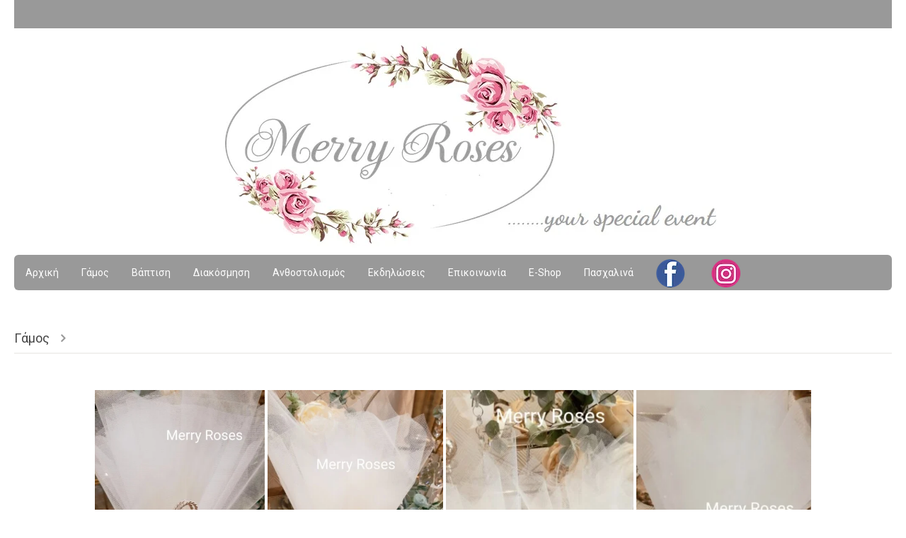

--- FILE ---
content_type: text/html; charset=UTF-8
request_url: https://merryroses.com/%CE%B3%CE%AC%CE%BC%CE%BF%CF%82/?type_0=gallery&album_gallery_id_0=4
body_size: 20539
content:
	<!DOCTYPE html>
		<!--[if IE 8]>
	<html class="ie ie8" lang="en-US"> <![endif]-->
	<!--[if IE 9]>
	<html class="ie ie9" lang="en-US"> <![endif]-->
	<!--[if gt IE 9]><!-->
<html lang="en-US"> <!--<![endif]-->
	<head>
				<meta charset="UTF-8">
		<meta http-equiv="X-UA-Compatible" content="IE=edge">
		<meta name="viewport" content="width=device-width, initial-scale=1.0">
		<link rel="pingback" href="https://merryroses.com/xmlrpc.php"/>

		<meta name='robots' content='index, follow, max-image-preview:large, max-snippet:-1, max-video-preview:-1' />
	<style>img:is([sizes="auto" i], [sizes^="auto," i]) { contain-intrinsic-size: 3000px 1500px }</style>
	
	<!-- This site is optimized with the Yoast SEO plugin v26.5 - https://yoast.com/wordpress/plugins/seo/ -->
	<title>Γάμος - Merry Roses</title>
	<meta name="description" content="Είδη Γάμου και Βάπτισης, Διακόσμηση, Ανθοστολισμός, Εκδηλώσεις - merryroses.gr" />
	<link rel="canonical" href="https://merryroses.com/γάμος/" />
	<meta property="og:locale" content="en_US" />
	<meta property="og:type" content="article" />
	<meta property="og:title" content="Γάμος - Merry Roses" />
	<meta property="og:description" content="Είδη Γάμου και Βάπτισης, Διακόσμηση, Ανθοστολισμός, Εκδηλώσεις - merryroses.gr" />
	<meta property="og:url" content="https://merryroses.com/γάμος/" />
	<meta property="og:site_name" content="Merry Roses" />
	<meta property="article:publisher" content="https://www.facebook.com/merryroses.gr" />
	<meta name="twitter:card" content="summary_large_image" />
	<script type="application/ld+json" class="yoast-schema-graph">{"@context":"https://schema.org","@graph":[{"@type":"WebPage","@id":"https://merryroses.com/%ce%b3%ce%ac%ce%bc%ce%bf%cf%82/","url":"https://merryroses.com/%ce%b3%ce%ac%ce%bc%ce%bf%cf%82/","name":"Γάμος - Merry Roses","isPartOf":{"@id":"https://merryroses.com/#website"},"datePublished":"2022-10-20T17:25:41+00:00","description":"Είδη Γάμου και Βάπτισης, Διακόσμηση, Ανθοστολισμός, Εκδηλώσεις - merryroses.gr","breadcrumb":{"@id":"https://merryroses.com/%ce%b3%ce%ac%ce%bc%ce%bf%cf%82/#breadcrumb"},"inLanguage":"en-US","potentialAction":[{"@type":"ReadAction","target":["https://merryroses.com/%ce%b3%ce%ac%ce%bc%ce%bf%cf%82/"]}]},{"@type":"BreadcrumbList","@id":"https://merryroses.com/%ce%b3%ce%ac%ce%bc%ce%bf%cf%82/#breadcrumb","itemListElement":[{"@type":"ListItem","position":1,"name":"Home","item":"https://merryroses.com/"},{"@type":"ListItem","position":2,"name":"Γάμος"}]},{"@type":"WebSite","@id":"https://merryroses.com/#website","url":"https://merryroses.com/","name":"Merry Roses","description":"Είδη Γάμου και Βάπτισης","publisher":{"@id":"https://merryroses.com/#organization"},"alternateName":"Merry Roses - Είδη Γάμου και Βάπτισης","potentialAction":[{"@type":"SearchAction","target":{"@type":"EntryPoint","urlTemplate":"https://merryroses.com/?s={search_term_string}"},"query-input":{"@type":"PropertyValueSpecification","valueRequired":true,"valueName":"search_term_string"}}],"inLanguage":"en-US"},{"@type":"Organization","@id":"https://merryroses.com/#organization","name":"Merry Roses","alternateName":"Merry Roses - Είδη Γάμου και Βάπτισης","url":"https://merryroses.com/","logo":{"@type":"ImageObject","inLanguage":"en-US","@id":"https://merryroses.com/#/schema/logo/image/","url":"https://merryroses.gr/wp-content/uploads/2023/02/logo_good.jpg","contentUrl":"https://merryroses.gr/wp-content/uploads/2023/02/logo_good.jpg","width":436,"height":278,"caption":"Merry Roses"},"image":{"@id":"https://merryroses.com/#/schema/logo/image/"},"sameAs":["https://www.facebook.com/merryroses.gr","https://www.instagram.com/merryroses_wedding/"]}]}</script>
	<!-- / Yoast SEO plugin. -->


<link rel='dns-prefetch' href='//fonts.googleapis.com' />
<link rel="alternate" type="application/rss+xml" title="Merry Roses &raquo; Feed" href="https://merryroses.com/feed/" />
<link rel="alternate" type="application/rss+xml" title="Merry Roses &raquo; Comments Feed" href="https://merryroses.com/comments/feed/" />
<script type="text/javascript">
/* <![CDATA[ */
window._wpemojiSettings = {"baseUrl":"https:\/\/s.w.org\/images\/core\/emoji\/15.0.3\/72x72\/","ext":".png","svgUrl":"https:\/\/s.w.org\/images\/core\/emoji\/15.0.3\/svg\/","svgExt":".svg","source":{"concatemoji":"https:\/\/merryroses.com\/wp-includes\/js\/wp-emoji-release.min.js?ver=6.7.4"}};
/*! This file is auto-generated */
!function(i,n){var o,s,e;function c(e){try{var t={supportTests:e,timestamp:(new Date).valueOf()};sessionStorage.setItem(o,JSON.stringify(t))}catch(e){}}function p(e,t,n){e.clearRect(0,0,e.canvas.width,e.canvas.height),e.fillText(t,0,0);var t=new Uint32Array(e.getImageData(0,0,e.canvas.width,e.canvas.height).data),r=(e.clearRect(0,0,e.canvas.width,e.canvas.height),e.fillText(n,0,0),new Uint32Array(e.getImageData(0,0,e.canvas.width,e.canvas.height).data));return t.every(function(e,t){return e===r[t]})}function u(e,t,n){switch(t){case"flag":return n(e,"\ud83c\udff3\ufe0f\u200d\u26a7\ufe0f","\ud83c\udff3\ufe0f\u200b\u26a7\ufe0f")?!1:!n(e,"\ud83c\uddfa\ud83c\uddf3","\ud83c\uddfa\u200b\ud83c\uddf3")&&!n(e,"\ud83c\udff4\udb40\udc67\udb40\udc62\udb40\udc65\udb40\udc6e\udb40\udc67\udb40\udc7f","\ud83c\udff4\u200b\udb40\udc67\u200b\udb40\udc62\u200b\udb40\udc65\u200b\udb40\udc6e\u200b\udb40\udc67\u200b\udb40\udc7f");case"emoji":return!n(e,"\ud83d\udc26\u200d\u2b1b","\ud83d\udc26\u200b\u2b1b")}return!1}function f(e,t,n){var r="undefined"!=typeof WorkerGlobalScope&&self instanceof WorkerGlobalScope?new OffscreenCanvas(300,150):i.createElement("canvas"),a=r.getContext("2d",{willReadFrequently:!0}),o=(a.textBaseline="top",a.font="600 32px Arial",{});return e.forEach(function(e){o[e]=t(a,e,n)}),o}function t(e){var t=i.createElement("script");t.src=e,t.defer=!0,i.head.appendChild(t)}"undefined"!=typeof Promise&&(o="wpEmojiSettingsSupports",s=["flag","emoji"],n.supports={everything:!0,everythingExceptFlag:!0},e=new Promise(function(e){i.addEventListener("DOMContentLoaded",e,{once:!0})}),new Promise(function(t){var n=function(){try{var e=JSON.parse(sessionStorage.getItem(o));if("object"==typeof e&&"number"==typeof e.timestamp&&(new Date).valueOf()<e.timestamp+604800&&"object"==typeof e.supportTests)return e.supportTests}catch(e){}return null}();if(!n){if("undefined"!=typeof Worker&&"undefined"!=typeof OffscreenCanvas&&"undefined"!=typeof URL&&URL.createObjectURL&&"undefined"!=typeof Blob)try{var e="postMessage("+f.toString()+"("+[JSON.stringify(s),u.toString(),p.toString()].join(",")+"));",r=new Blob([e],{type:"text/javascript"}),a=new Worker(URL.createObjectURL(r),{name:"wpTestEmojiSupports"});return void(a.onmessage=function(e){c(n=e.data),a.terminate(),t(n)})}catch(e){}c(n=f(s,u,p))}t(n)}).then(function(e){for(var t in e)n.supports[t]=e[t],n.supports.everything=n.supports.everything&&n.supports[t],"flag"!==t&&(n.supports.everythingExceptFlag=n.supports.everythingExceptFlag&&n.supports[t]);n.supports.everythingExceptFlag=n.supports.everythingExceptFlag&&!n.supports.flag,n.DOMReady=!1,n.readyCallback=function(){n.DOMReady=!0}}).then(function(){return e}).then(function(){var e;n.supports.everything||(n.readyCallback(),(e=n.source||{}).concatemoji?t(e.concatemoji):e.wpemoji&&e.twemoji&&(t(e.twemoji),t(e.wpemoji)))}))}((window,document),window._wpemojiSettings);
/* ]]> */
</script>

<style id='wp-emoji-styles-inline-css' type='text/css'>

	img.wp-smiley, img.emoji {
		display: inline !important;
		border: none !important;
		box-shadow: none !important;
		height: 1em !important;
		width: 1em !important;
		margin: 0 0.07em !important;
		vertical-align: -0.1em !important;
		background: none !important;
		padding: 0 !important;
	}
</style>
<link rel='stylesheet' id='wp-block-library-css' href='https://merryroses.com/wp-includes/css/dist/block-library/style.min.css?ver=6.7.4' type='text/css' media='all' />
<style id='classic-theme-styles-inline-css' type='text/css'>
/*! This file is auto-generated */
.wp-block-button__link{color:#fff;background-color:#32373c;border-radius:9999px;box-shadow:none;text-decoration:none;padding:calc(.667em + 2px) calc(1.333em + 2px);font-size:1.125em}.wp-block-file__button{background:#32373c;color:#fff;text-decoration:none}
</style>
<style id='global-styles-inline-css' type='text/css'>
:root{--wp--preset--aspect-ratio--square: 1;--wp--preset--aspect-ratio--4-3: 4/3;--wp--preset--aspect-ratio--3-4: 3/4;--wp--preset--aspect-ratio--3-2: 3/2;--wp--preset--aspect-ratio--2-3: 2/3;--wp--preset--aspect-ratio--16-9: 16/9;--wp--preset--aspect-ratio--9-16: 9/16;--wp--preset--color--black: #000000;--wp--preset--color--cyan-bluish-gray: #abb8c3;--wp--preset--color--white: #ffffff;--wp--preset--color--pale-pink: #f78da7;--wp--preset--color--vivid-red: #cf2e2e;--wp--preset--color--luminous-vivid-orange: #ff6900;--wp--preset--color--luminous-vivid-amber: #fcb900;--wp--preset--color--light-green-cyan: #7bdcb5;--wp--preset--color--vivid-green-cyan: #00d084;--wp--preset--color--pale-cyan-blue: #8ed1fc;--wp--preset--color--vivid-cyan-blue: #0693e3;--wp--preset--color--vivid-purple: #9b51e0;--wp--preset--gradient--vivid-cyan-blue-to-vivid-purple: linear-gradient(135deg,rgba(6,147,227,1) 0%,rgb(155,81,224) 100%);--wp--preset--gradient--light-green-cyan-to-vivid-green-cyan: linear-gradient(135deg,rgb(122,220,180) 0%,rgb(0,208,130) 100%);--wp--preset--gradient--luminous-vivid-amber-to-luminous-vivid-orange: linear-gradient(135deg,rgba(252,185,0,1) 0%,rgba(255,105,0,1) 100%);--wp--preset--gradient--luminous-vivid-orange-to-vivid-red: linear-gradient(135deg,rgba(255,105,0,1) 0%,rgb(207,46,46) 100%);--wp--preset--gradient--very-light-gray-to-cyan-bluish-gray: linear-gradient(135deg,rgb(238,238,238) 0%,rgb(169,184,195) 100%);--wp--preset--gradient--cool-to-warm-spectrum: linear-gradient(135deg,rgb(74,234,220) 0%,rgb(151,120,209) 20%,rgb(207,42,186) 40%,rgb(238,44,130) 60%,rgb(251,105,98) 80%,rgb(254,248,76) 100%);--wp--preset--gradient--blush-light-purple: linear-gradient(135deg,rgb(255,206,236) 0%,rgb(152,150,240) 100%);--wp--preset--gradient--blush-bordeaux: linear-gradient(135deg,rgb(254,205,165) 0%,rgb(254,45,45) 50%,rgb(107,0,62) 100%);--wp--preset--gradient--luminous-dusk: linear-gradient(135deg,rgb(255,203,112) 0%,rgb(199,81,192) 50%,rgb(65,88,208) 100%);--wp--preset--gradient--pale-ocean: linear-gradient(135deg,rgb(255,245,203) 0%,rgb(182,227,212) 50%,rgb(51,167,181) 100%);--wp--preset--gradient--electric-grass: linear-gradient(135deg,rgb(202,248,128) 0%,rgb(113,206,126) 100%);--wp--preset--gradient--midnight: linear-gradient(135deg,rgb(2,3,129) 0%,rgb(40,116,252) 100%);--wp--preset--font-size--small: 13px;--wp--preset--font-size--medium: 20px;--wp--preset--font-size--large: 36px;--wp--preset--font-size--x-large: 42px;--wp--preset--spacing--20: 0.44rem;--wp--preset--spacing--30: 0.67rem;--wp--preset--spacing--40: 1rem;--wp--preset--spacing--50: 1.5rem;--wp--preset--spacing--60: 2.25rem;--wp--preset--spacing--70: 3.38rem;--wp--preset--spacing--80: 5.06rem;--wp--preset--shadow--natural: 6px 6px 9px rgba(0, 0, 0, 0.2);--wp--preset--shadow--deep: 12px 12px 50px rgba(0, 0, 0, 0.4);--wp--preset--shadow--sharp: 6px 6px 0px rgba(0, 0, 0, 0.2);--wp--preset--shadow--outlined: 6px 6px 0px -3px rgba(255, 255, 255, 1), 6px 6px rgba(0, 0, 0, 1);--wp--preset--shadow--crisp: 6px 6px 0px rgba(0, 0, 0, 1);}:where(.is-layout-flex){gap: 0.5em;}:where(.is-layout-grid){gap: 0.5em;}body .is-layout-flex{display: flex;}.is-layout-flex{flex-wrap: wrap;align-items: center;}.is-layout-flex > :is(*, div){margin: 0;}body .is-layout-grid{display: grid;}.is-layout-grid > :is(*, div){margin: 0;}:where(.wp-block-columns.is-layout-flex){gap: 2em;}:where(.wp-block-columns.is-layout-grid){gap: 2em;}:where(.wp-block-post-template.is-layout-flex){gap: 1.25em;}:where(.wp-block-post-template.is-layout-grid){gap: 1.25em;}.has-black-color{color: var(--wp--preset--color--black) !important;}.has-cyan-bluish-gray-color{color: var(--wp--preset--color--cyan-bluish-gray) !important;}.has-white-color{color: var(--wp--preset--color--white) !important;}.has-pale-pink-color{color: var(--wp--preset--color--pale-pink) !important;}.has-vivid-red-color{color: var(--wp--preset--color--vivid-red) !important;}.has-luminous-vivid-orange-color{color: var(--wp--preset--color--luminous-vivid-orange) !important;}.has-luminous-vivid-amber-color{color: var(--wp--preset--color--luminous-vivid-amber) !important;}.has-light-green-cyan-color{color: var(--wp--preset--color--light-green-cyan) !important;}.has-vivid-green-cyan-color{color: var(--wp--preset--color--vivid-green-cyan) !important;}.has-pale-cyan-blue-color{color: var(--wp--preset--color--pale-cyan-blue) !important;}.has-vivid-cyan-blue-color{color: var(--wp--preset--color--vivid-cyan-blue) !important;}.has-vivid-purple-color{color: var(--wp--preset--color--vivid-purple) !important;}.has-black-background-color{background-color: var(--wp--preset--color--black) !important;}.has-cyan-bluish-gray-background-color{background-color: var(--wp--preset--color--cyan-bluish-gray) !important;}.has-white-background-color{background-color: var(--wp--preset--color--white) !important;}.has-pale-pink-background-color{background-color: var(--wp--preset--color--pale-pink) !important;}.has-vivid-red-background-color{background-color: var(--wp--preset--color--vivid-red) !important;}.has-luminous-vivid-orange-background-color{background-color: var(--wp--preset--color--luminous-vivid-orange) !important;}.has-luminous-vivid-amber-background-color{background-color: var(--wp--preset--color--luminous-vivid-amber) !important;}.has-light-green-cyan-background-color{background-color: var(--wp--preset--color--light-green-cyan) !important;}.has-vivid-green-cyan-background-color{background-color: var(--wp--preset--color--vivid-green-cyan) !important;}.has-pale-cyan-blue-background-color{background-color: var(--wp--preset--color--pale-cyan-blue) !important;}.has-vivid-cyan-blue-background-color{background-color: var(--wp--preset--color--vivid-cyan-blue) !important;}.has-vivid-purple-background-color{background-color: var(--wp--preset--color--vivid-purple) !important;}.has-black-border-color{border-color: var(--wp--preset--color--black) !important;}.has-cyan-bluish-gray-border-color{border-color: var(--wp--preset--color--cyan-bluish-gray) !important;}.has-white-border-color{border-color: var(--wp--preset--color--white) !important;}.has-pale-pink-border-color{border-color: var(--wp--preset--color--pale-pink) !important;}.has-vivid-red-border-color{border-color: var(--wp--preset--color--vivid-red) !important;}.has-luminous-vivid-orange-border-color{border-color: var(--wp--preset--color--luminous-vivid-orange) !important;}.has-luminous-vivid-amber-border-color{border-color: var(--wp--preset--color--luminous-vivid-amber) !important;}.has-light-green-cyan-border-color{border-color: var(--wp--preset--color--light-green-cyan) !important;}.has-vivid-green-cyan-border-color{border-color: var(--wp--preset--color--vivid-green-cyan) !important;}.has-pale-cyan-blue-border-color{border-color: var(--wp--preset--color--pale-cyan-blue) !important;}.has-vivid-cyan-blue-border-color{border-color: var(--wp--preset--color--vivid-cyan-blue) !important;}.has-vivid-purple-border-color{border-color: var(--wp--preset--color--vivid-purple) !important;}.has-vivid-cyan-blue-to-vivid-purple-gradient-background{background: var(--wp--preset--gradient--vivid-cyan-blue-to-vivid-purple) !important;}.has-light-green-cyan-to-vivid-green-cyan-gradient-background{background: var(--wp--preset--gradient--light-green-cyan-to-vivid-green-cyan) !important;}.has-luminous-vivid-amber-to-luminous-vivid-orange-gradient-background{background: var(--wp--preset--gradient--luminous-vivid-amber-to-luminous-vivid-orange) !important;}.has-luminous-vivid-orange-to-vivid-red-gradient-background{background: var(--wp--preset--gradient--luminous-vivid-orange-to-vivid-red) !important;}.has-very-light-gray-to-cyan-bluish-gray-gradient-background{background: var(--wp--preset--gradient--very-light-gray-to-cyan-bluish-gray) !important;}.has-cool-to-warm-spectrum-gradient-background{background: var(--wp--preset--gradient--cool-to-warm-spectrum) !important;}.has-blush-light-purple-gradient-background{background: var(--wp--preset--gradient--blush-light-purple) !important;}.has-blush-bordeaux-gradient-background{background: var(--wp--preset--gradient--blush-bordeaux) !important;}.has-luminous-dusk-gradient-background{background: var(--wp--preset--gradient--luminous-dusk) !important;}.has-pale-ocean-gradient-background{background: var(--wp--preset--gradient--pale-ocean) !important;}.has-electric-grass-gradient-background{background: var(--wp--preset--gradient--electric-grass) !important;}.has-midnight-gradient-background{background: var(--wp--preset--gradient--midnight) !important;}.has-small-font-size{font-size: var(--wp--preset--font-size--small) !important;}.has-medium-font-size{font-size: var(--wp--preset--font-size--medium) !important;}.has-large-font-size{font-size: var(--wp--preset--font-size--large) !important;}.has-x-large-font-size{font-size: var(--wp--preset--font-size--x-large) !important;}
:where(.wp-block-post-template.is-layout-flex){gap: 1.25em;}:where(.wp-block-post-template.is-layout-grid){gap: 1.25em;}
:where(.wp-block-columns.is-layout-flex){gap: 2em;}:where(.wp-block-columns.is-layout-grid){gap: 2em;}
:root :where(.wp-block-pullquote){font-size: 1.5em;line-height: 1.6;}
</style>
<link rel='stylesheet' id='bwg_fonts-css' href='https://merryroses.com/wp-content/plugins/photo-gallery/css/bwg-fonts/fonts.css?ver=0.0.1' type='text/css' media='all' />
<link rel='stylesheet' id='sumoselect-css' href='https://merryroses.com/wp-content/plugins/photo-gallery/css/sumoselect.min.css?ver=3.4.6' type='text/css' media='all' />
<link rel='stylesheet' id='mCustomScrollbar-css' href='https://merryroses.com/wp-content/plugins/photo-gallery/css/jquery.mCustomScrollbar.min.css?ver=3.1.5' type='text/css' media='all' />
<link rel='stylesheet' id='bwg_googlefonts-css' href='https://fonts.googleapis.com/css?family=Ubuntu&#038;subset=greek,latin,greek-ext,vietnamese,cyrillic-ext,latin-ext,cyrillic' type='text/css' media='all' />
<link rel='stylesheet' id='bwg_frontend-css' href='https://merryroses.com/wp-content/plugins/photo-gallery/css/styles.min.css?ver=1.8.35' type='text/css' media='all' />
<link rel='stylesheet' id='jeherve_post_embed-css' href='https://merryroses.com/wp-content/plugins/rest-api-post-embeds/style.css?ver=6.7.4' type='text/css' media='all' />
<link rel='stylesheet' id='better-framework-main-fonts-css' href='https://fonts.googleapis.com/css?family=Roboto:400,500%7CPoppins:600&#038;display=swap' type='text/css' media='all' />
<!--n2css--><!--n2js--><script type="text/javascript" src="https://merryroses.com/wp-includes/js/jquery/jquery.min.js?ver=3.7.1" id="jquery-core-js"></script>
<script type="text/javascript" src="https://merryroses.com/wp-includes/js/jquery/jquery-migrate.min.js?ver=3.4.1" id="jquery-migrate-js"></script>
<script type="text/javascript" src="https://merryroses.com/wp-content/plugins/photo-gallery/js/jquery.lazy.min.js?ver=1.8.35" id="bwg_lazyload-js"></script>
<script type="text/javascript" src="https://merryroses.com/wp-content/plugins/photo-gallery/js/jquery.sumoselect.min.js?ver=3.4.6" id="sumoselect-js"></script>
<script type="text/javascript" src="https://merryroses.com/wp-content/plugins/photo-gallery/js/tocca.min.js?ver=2.0.9" id="bwg_mobile-js"></script>
<script type="text/javascript" src="https://merryroses.com/wp-content/plugins/photo-gallery/js/jquery.mCustomScrollbar.concat.min.js?ver=3.1.5" id="mCustomScrollbar-js"></script>
<script type="text/javascript" src="https://merryroses.com/wp-content/plugins/photo-gallery/js/jquery.fullscreen.min.js?ver=0.6.0" id="jquery-fullscreen-js"></script>
<script type="text/javascript" id="bwg_frontend-js-extra">
/* <![CDATA[ */
var bwg_objectsL10n = {"bwg_field_required":"field is required.","bwg_mail_validation":"This is not a valid email address.","bwg_search_result":"There are no images matching your search.","bwg_select_tag":"Select Tag","bwg_order_by":"Order By","bwg_search":"Search","bwg_show_ecommerce":"Show Ecommerce","bwg_hide_ecommerce":"Hide Ecommerce","bwg_show_comments":"Show Comments","bwg_hide_comments":"Hide Comments","bwg_restore":"Restore","bwg_maximize":"Maximize","bwg_fullscreen":"Fullscreen","bwg_exit_fullscreen":"Exit Fullscreen","bwg_search_tag":"SEARCH...","bwg_tag_no_match":"No tags found","bwg_all_tags_selected":"All tags selected","bwg_tags_selected":"tags selected","play":"Play","pause":"Pause","is_pro":"","bwg_play":"Play","bwg_pause":"Pause","bwg_hide_info":"Hide info","bwg_show_info":"Show info","bwg_hide_rating":"Hide rating","bwg_show_rating":"Show rating","ok":"Ok","cancel":"Cancel","select_all":"Select all","lazy_load":"1","lazy_loader":"https:\/\/merryroses.com\/wp-content\/plugins\/photo-gallery\/images\/ajax_loader.png","front_ajax":"0","bwg_tag_see_all":"see all tags","bwg_tag_see_less":"see less tags"};
/* ]]> */
</script>
<script type="text/javascript" src="https://merryroses.com/wp-content/plugins/photo-gallery/js/scripts.min.js?ver=1.8.35" id="bwg_frontend-js"></script>
<!--[if lt IE 9]>
<script type="text/javascript" src="https://merryroses.com/wp-content/plugins/better-adsmanager/includes/libs/better-framework/assets/js/html5shiv.min.js?ver=3.11.5" id="bf-html5shiv-js"></script>
<![endif]-->
<!--[if lt IE 9]>
<script type="text/javascript" src="https://merryroses.com/wp-content/plugins/better-adsmanager/includes/libs/better-framework/assets/js/respond.min.js?ver=3.11.5" id="bf-respond-js"></script>
<![endif]-->
<link rel="https://api.w.org/" href="https://merryroses.com/wp-json/" /><link rel="alternate" title="JSON" type="application/json" href="https://merryroses.com/wp-json/wp/v2/pages/195" /><link rel="EditURI" type="application/rsd+xml" title="RSD" href="https://merryroses.com/xmlrpc.php?rsd" />
<meta name="generator" content="WordPress 6.7.4" />
<link rel='shortlink' href='https://merryroses.com/?p=195' />
<link rel="alternate" title="oEmbed (JSON)" type="application/json+oembed" href="https://merryroses.com/wp-json/oembed/1.0/embed?url=https%3A%2F%2Fmerryroses.com%2F%25ce%25b3%25ce%25ac%25ce%25bc%25ce%25bf%25cf%2582%2F" />
<link rel="alternate" title="oEmbed (XML)" type="text/xml+oembed" href="https://merryroses.com/wp-json/oembed/1.0/embed?url=https%3A%2F%2Fmerryroses.com%2F%25ce%25b3%25ce%25ac%25ce%25bc%25ce%25bf%25cf%2582%2F&#038;format=xml" />
<meta name="generator" content="Powered by WPBakery Page Builder - drag and drop page builder for WordPress."/>
<noscript><style>.lazyload[data-src]{display:none !important;}</style></noscript><style>.lazyload{background-image:none !important;}.lazyload:before{background-image:none !important;}</style><script type="application/ld+json">{
    "@context": "http:\/\/schema.org\/",
    "@type": "Organization",
    "@id": "#organization",
    "logo": {
        "@type": "ImageObject",
        "url": "http:\/\/merryroses.com\/wp-content\/uploads\/2022\/06\/logo_good.jpg"
    },
    "url": "https:\/\/merryroses.com\/",
    "name": "Merry Roses",
    "description": "\u0395\u03af\u03b4\u03b7 \u0393\u03ac\u03bc\u03bf\u03c5 \u03ba\u03b1\u03b9 \u0392\u03ac\u03c0\u03c4\u03b9\u03c3\u03b7\u03c2"
}</script>
<script type="application/ld+json">{
    "@context": "http:\/\/schema.org\/",
    "@type": "WebSite",
    "name": "Merry Roses",
    "alternateName": "\u0395\u03af\u03b4\u03b7 \u0393\u03ac\u03bc\u03bf\u03c5 \u03ba\u03b1\u03b9 \u0392\u03ac\u03c0\u03c4\u03b9\u03c3\u03b7\u03c2",
    "url": "https:\/\/merryroses.com\/"
}</script>
<script type="application/ld+json">{
    "@context": "http:\/\/schema.org\/",
    "@type": "WebPage",
    "headline": "\u0393\u03ac\u03bc\u03bf\u03c2",
    "author": {
        "@type": "Person",
        "@id": "#person-kounlite37",
        "name": "kounlite37"
    },
    "publisher": {
        "@id": "#organization"
    },
    "mainEntityOfPage": "https:\/\/merryroses.com\/%ce%b3%ce%ac%ce%bc%ce%bf%cf%82\/",
    "potentialAction": {
        "@type": "SearchAction",
        "target": "https:\/\/merryroses.com\/search\/{search_term}",
        "query-input": "required name=search_term"
    }
}</script>
<link rel='stylesheet' id='bf-minifed-css-1' href='https://merryroses.com/wp-content/bs-booster-cache/8b63cfa58b5f080fe682c8abe5f887e1.css' type='text/css' media='all' />
<link rel='stylesheet' id='7.9.0-1736066085' href='https://merryroses.com/wp-content/bs-booster-cache/c3a8b17390335e5cc18ff506a1c41bec.css' type='text/css' media='all' />
<noscript><style> .wpb_animate_when_almost_visible { opacity: 1; }</style></noscript>	</head>

<body class="page-template-default page page-id-195 bs-theme bs-publisher bs-publisher-wonderful active-light-box ltr close-rh page-layout-3-col-0 full-width  wpb-js-composer js-comp-ver-6.5.0 vc_responsive bs-ll-a" dir="ltr">
		<div class="main-wrap content-main-wrap">
			<header id="header" class="site-header header-style-2 boxed" itemscope="itemscope" itemtype="https://schema.org/WPHeader">

		<section class="topbar topbar-style-1 hidden-xs hidden-xs">
	<div class="content-wrap">
		<div class="container">
			<div class="topbar-inner clearfix">

				
				<div class="section-menu">
						<div id="menu-top" class="menu top-menu-wrapper" role="navigation" itemscope="itemscope" itemtype="https://schema.org/SiteNavigationElement">
		<nav class="top-menu-container">

			<ul id="top-navigation" class="top-menu menu clearfix bsm-pure">
							</ul>

		</nav>
	</div>
				</div>
			</div>
		</div>
	</div>
</section>
		<div class="header-inner">
			<div class="content-wrap">
				<div class="container">
					<div class="row">
						<div class="row-height">
							<div class="logo-col col-xs-12">
								<div class="col-inside">
									<div id="site-branding" class="site-branding">
	<p  id="site-title" class="logo h1 img-logo">
	<a href="https://merryroses.com/" itemprop="url" rel="home">
					<img id="site-logo" src="[data-uri]"
			     alt="merryroses.com" data-src="http://merryroses.com/wp-content/uploads/2022/06/logo_good.jpg" decoding="async" class="lazyload" data-eio-rwidth="1167" data-eio-rheight="290" /><noscript><img id="site-logo" src="http://merryroses.com/wp-content/uploads/2022/06/logo_good.jpg"
			     alt="merryroses.com" data-eio="l" /></noscript>

			<span class="site-title">merryroses.com - Είδη Γάμου και Βάπτισης</span>
				</a>
</p>
</div><!-- .site-branding -->
								</div>
							</div>
													</div>
					</div>
				</div>
			</div>
		</div>

		<div id="menu-main" class="menu main-menu-wrapper" role="navigation" itemscope="itemscope" itemtype="https://schema.org/SiteNavigationElement">
	<div class="main-menu-inner">
		<div class="content-wrap">
			<div class="container">

				<nav class="main-menu-container">
					<ul id="main-navigation" class="main-menu menu bsm-pure clearfix">
						<li id="menu-item-225" class="menu-item menu-item-type-post_type menu-item-object-page menu-item-home better-anim-fade menu-item-225"><a href="https://merryroses.com/">Αρχική</a></li>
<li id="menu-item-226" class="menu-item menu-item-type-post_type menu-item-object-page current-menu-item page_item page-item-195 current_page_item better-anim-fade menu-item-226"><a href="https://merryroses.com/%ce%b3%ce%ac%ce%bc%ce%bf%cf%82/" aria-current="page">Γάμος</a></li>
<li id="menu-item-301" class="menu-item menu-item-type-post_type menu-item-object-page better-anim-fade menu-item-301"><a href="https://merryroses.com/%ce%b2%ce%ac%cf%80%cf%84%ce%b9%cf%83%ce%b7/">Βάπτιση</a></li>
<li id="menu-item-244" class="menu-item menu-item-type-post_type menu-item-object-page better-anim-fade menu-item-244"><a href="https://merryroses.com/%ce%b4%ce%b9%ce%b1%ce%ba%cf%8c%cf%83%ce%bc%ce%b7%cf%83%ce%b7-2/">Διακόσμηση</a></li>
<li id="menu-item-245" class="menu-item menu-item-type-post_type menu-item-object-page better-anim-fade menu-item-245"><a href="https://merryroses.com/%ce%b1%ce%bd%ce%b8%ce%bf%cf%83%cf%84%ce%bf%ce%bb%ce%b9%cf%83%ce%bc%cf%8c%cf%82/">Ανθοστολισμός</a></li>
<li id="menu-item-246" class="menu-item menu-item-type-taxonomy menu-item-object-category menu-term-5 better-anim-fade menu-item-246"><a href="https://merryroses.com/category/%ce%b5%ce%ba%ce%b4%ce%b7%ce%bb%cf%8e%cf%83%ce%b5%ce%b9%cf%82/">Εκδηλώσεις</a></li>
<li id="menu-item-247" class="menu-item menu-item-type-post_type menu-item-object-page better-anim-fade menu-item-247"><a href="https://merryroses.com/sample-page/">Επικοινωνία</a></li>
<li id="menu-item-731" class="menu-item menu-item-type-custom menu-item-object-custom better-anim-fade menu-item-731"><a href="https://i-wed.gr/">e-shop</a></li>
<li id="menu-item-1158" class="menu-item menu-item-type-custom menu-item-object-custom better-anim-fade menu-item-1158"><a href="https://i-wed.gr/product-category/%ce%b5%cf%80%ce%bf%cf%87%ce%b9%ce%ba%ce%ac/%cf%80%ce%b1%cf%83%cf%87%ce%b1%ce%bb%ce%b9%ce%bd%ce%ac-%ce%b5%ce%af%ce%b4%ce%b7/">Πασχαλινά</a></li>
<li id="menu-item-709" class="menu-have-icon menu-icon-type-custom-icon menu-icon-type-bs-icons menu-item menu-item-type-custom menu-item-object-custom menu-title-hide better-anim-fade menu-item-709"><a href="https://www.facebook.com/merryroses.gr"><i class="bf-icon bf-custom-icon "><img style="max-width:44px" src="[data-uri]" data-src="http://merryroses.com/wp-content/uploads/2023/02/clipart1181077-1.png" decoding="async" class="lazyload" data-eio-rwidth="44" data-eio-rheight="40"><noscript><img style="max-width:44px" src="http://merryroses.com/wp-content/uploads/2023/02/clipart1181077-1.png" data-eio="l"></noscript></i><span class="hidden">Facebook</span></a></li>
<li id="menu-item-718" class="menu-have-icon menu-icon-type-custom-icon menu-item menu-item-type-custom menu-item-object-custom menu-title-hide better-anim-fade menu-item-718"><a href="https://www.instagram.com/merryroses_event_planner/"><i class="bf-icon bf-custom-icon "><img style="max-width:43px" src="[data-uri]" data-src="http://merryroses.com/wp-content/uploads/2023/02/clipart1181077-αντίγραφο.png" decoding="async" class="lazyload" data-eio-rwidth="43" data-eio-rheight="40"><noscript><img style="max-width:43px" src="http://merryroses.com/wp-content/uploads/2023/02/clipart1181077-αντίγραφο.png" data-eio="l"></noscript></i><span class="hidden">Instagram</span></a></li>
					</ul><!-- #main-navigation -->
									</nav><!-- .main-menu-container -->

			</div>
		</div>
	</div>
</div><!-- .menu -->
	</header><!-- .header -->
	<div class="rh-header clearfix light deferred-block-exclude">
		<div class="rh-container clearfix">

			<div class="menu-container close">
				<span class="menu-handler"><span class="lines"></span></span>
			</div><!-- .menu-container -->

			<div class="logo-container rh-img-logo">
				<a href="https://merryroses.com/" itemprop="url" rel="home">
											<img src="[data-uri]"
						     alt="Merry Roses"  data-bsrjs="http://merryroses.com/wp-content/uploads/2023/02/logo_mobile.jpg" data-src="http://merryroses.com/wp-content/uploads/2023/02/logo_mobile.jpg" decoding="async" class="lazyload" data-eio-rwidth="1" data-eio-rheight="1" /><noscript><img src="http://merryroses.com/wp-content/uploads/2023/02/logo_mobile.jpg"
						     alt="Merry Roses"  data-bsrjs="http://merryroses.com/wp-content/uploads/2023/02/logo_mobile.jpg" data-eio="l" /></noscript>				</a>
			</div><!-- .logo-container -->
		</div><!-- .rh-container -->
	</div><!-- .rh-header -->
<main id="content" class="content-container">
		<div class="layout-3-col layout-3-col-0 container">
		<div class="row main-section">
								<div class="col-sm-12 content-column">
							<div class="single-container">
		<article class="post-195 type-page has-post-thumbnail  single-page-content single-page-simple-content">

			
							<h1 class="section-heading sh-t1 sh-s5">
					<span class="post-title h-text">Γάμος</span></h1>
				
			<div class="entry-content clearfix">
				<style id="bwg-style-0">    #bwg_container1_0 #bwg_container2_0 .bwg-container-0.bwg-album-thumbnails {    width: 754px;    justify-content: center;            justify-content: center;        margin:0 auto !important;          background-color: rgba(255, 255, 255, 0.00);          padding-left: 4px;      padding-top: 4px;      max-width: 100%;          }        #bwg_container1_0 #bwg_container2_0 .bwg-container-0.bwg-album-thumbnails .bwg-item {    justify-content: flex-start;    max-width: 250px;        }    #bwg_container1_0 #bwg_container2_0 .bwg-container-0.bwg-album-thumbnails .bwg-item a {      margin-right: 4px;      margin-bottom: 4px;    }    #bwg_container1_0 #bwg_container2_0 .bwg-container-0.bwg-album-thumbnails .bwg-item0 {      padding: 0px;            background-color:rgba(0,0,0, 0.30);      border: 0px none #CCCCCC;      opacity: 1.00;      border-radius: 0;      box-shadow: 0px 0px 0px #888888;    }    #bwg_container1_0 #bwg_container2_0 .bwg-container-0.bwg-album-thumbnails .bwg-item1 img {      max-height: none;      max-width: none;      padding: 0 !important;    }          @media only screen and (min-width: 480px) {      #bwg_container1_0 #bwg_container2_0 .bwg-container-0.bwg-album-thumbnails .bwg-item1 img {      -webkit-transition: all .3s; transition: all .3s;      }      #bwg_container1_0 #bwg_container2_0 .bwg-container-0.bwg-album-thumbnails .bwg-item1 img:hover {        -ms-transform: scale(1.08);        -webkit-transform: scale(1.08);        transform: scale(1.08);      }            }          #bwg_container1_0 #bwg_container2_0 .bwg-container-0.bwg-album-thumbnails .bwg-item1 {      padding-top: 120%;    }        #bwg_container1_0 #bwg_container2_0 .bwg-container-0.bwg-album-thumbnails .bwg-title2 {      color: #323A45;      font-family: Ubuntu;      font-size: 16px;      font-weight: bold;      padding: 2px;      text-shadow: 0px 0px 0px #888888;      max-height: 100%;    }          #bwg_container1_0 #bwg_container2_0 #bwg_mosaic_thumbnails_div_0 {        width: 100%;        position: relative;        background-color: rgba(255, 255, 255, 0.00);        text-align: center;        justify-content: center;                  margin-left: auto;          margin-right: auto;                    padding-left: 4px;          padding-top: 4px;                }          #bwg_container1_0 #bwg_container2_0 .bwg_mosaic_thumb_spun_0 {        display: block;        position: absolute;				border-radius: 0;				border: 0px none #CCCCCC;    		    		background-color:rgba(0,0,0, 0.30);        -moz-box-sizing: content-box !important;        -webkit-box-sizing: content-box !important;        box-sizing: content-box !important;      }			#bwg_container1_0 #bwg_container2_0 .bwg_mosaic_thumb_0 {				display: block;				-moz-box-sizing: content-box !important;				-webkit-box-sizing: content-box !important;				box-sizing: content-box !important;				margin: 0;				opacity: 1.00;			}      #bwg_container1_0 #bwg_container2_0 .bwg_mosaic_thumb_spun_0:hover {        opacity: 1;        backface-visibility: hidden;        -webkit-backface-visibility: hidden;        -moz-backface-visibility: hidden;        -ms-backface-visibility: hidden;        z-index: 102;      }	     @media only screen and (min-width: 480px) {		#bwg_container1_0 #bwg_container2_0 .bwg-container-0.bwg-mosaic-thumbnails .bwg-item0 img {			-webkit-transition: -webkit-transform .3s; transition: transform .3s;		}		#bwg_container1_0 #bwg_container2_0 .bwg-container-0.bwg-mosaic-thumbnails .bwg-item0 img:hover {			-ms-transform: scale(1.08);			-webkit-transform: scale(1.08);			transform: scale(1.08);		}		      }	      #bwg_container1_0 #bwg_container2_0 .bwg_mosaic_thumbnails_0 {        background-color: rgba(255, 255, 255, 0.00);        font-size: 0;        position: relative;        text-align: center;        display: inline-block;        visibility: hidden;              }	  /*image title styles*/      #bwg_container1_0 #bwg_container2_0 .bwg_mosaic_title_spun1_0,      #bwg_container1_0 #bwg_container2_0 .bwg-mosaic-thumbnails .bwg_ecommerce_spun1_0 {        position: absolute;        display: block;        opacity: 0;        box-sizing: border-box;        text-align: center;				top: 50%;				left: 50%;				transform: translate(-50%, -50%);      }      #bwg_container1_0 #bwg_container2_0 .bwg-mosaic-thumbnails .bwg_mosaic_title_spun2_0,      #bwg_container1_0 #bwg_container2_0 .bwg-mosaic-thumbnails .bwg_ecommerce_spun2_0 {		    color: #323A45;        font-family: Ubuntu;        font-size: 16px;        font-weight: bold;        text-shadow: 0px 0px 0px #888888;        vertical-align: middle;        word-wrap: break-word;      }            .bwg_mosaic_play_icon_spun_0 {        display: table;        position: absolute;        left: -10000px;        top: 0px;        opacity: 0;      }      .bwg_mosaic_play_icon_0 {        color: #323A45;        font-size: 32px;        vertical-align: middle;        display: table-cell !important;        z-index: 1;        text-align: center;        margin: 0 auto;      }      #bwg_container1_0 #bwg_container2_0 .bwg_gal_title_0 {        background-color: rgba(0, 0, 0, 0);        color: #323A45;        display: block;        font-family: Ubuntu;        font-size: 16px;        font-weight: bold;        padding: 2px;        text-shadow: ;        text-align: center;      }            @media screen and (max-width: 350px) {      div[class^="bwg_mosaic_thumbnails_"],      span[class^="bwg_mosaic_thumb_spun_"] {      width: 100% !important;      }      img[class^="bwg_mosaic_thumb_"] {      width: 100% !important;      height: auto !important;      margin: 0px auto !important;      }      }      </style>    <div id="bwg_container1_0"         class="bwg_container bwg_thumbnail bwg_thumbnails_mosaic bwg_mosaic"         data-right-click-protection="0"         data-bwg="0"         data-scroll="0"         data-gallery-type="thumbnails_mosaic"         data-gallery-view-type="mosaic"         data-current-url="/%CE%B3%CE%AC%CE%BC%CE%BF%CF%82/?type_0=gallery&#038;album_gallery_id_0=4"         data-lightbox-url="https://merryroses.com/wp-admin/admin-ajax.php?action=GalleryBox&#038;current_view=0&#038;gallery_id=4&#038;tag=0&#038;theme_id=1&#038;shortcode_id=13&#038;sort_by=order&#038;order_by=asc&#038;current_url=%2F%25CE%25B3%25CE%25AC%25CE%25BC%25CE%25BF%25CF%2582%2F%3Ftype_0%3Dgallery%26album_gallery_id_0%3D4"         data-gallery-id="4"         data-popup-width="800"         data-popup-height="500"         data-is-album="album"         data-buttons-position="bottom">      <div id="bwg_container2_0">             <div id="ajax_loading_0" class="bwg_loading_div_1">      <div class="bwg_loading_div_2">        <div class="bwg_loading_div_3">          <div id="loading_div_0" class="bwg_spider_ajax_loading">          </div>        </div>      </div>    </div>            <form id="gal_front_form_0"              class="bwg-hidden"              method="post"              action="#"              data-current="0"              data-shortcode-id="13"              data-gallery-type="thumbnails_mosaic"              data-gallery-id="4"              data-tag="0"              data-album-id="1"              data-theme-id="1"              data-ajax-url="https://merryroses.com/wp-admin/admin-ajax.php?action=bwg_frontend_data">          <div id="bwg_container3_0" class="bwg-background bwg-background-0">                <div id="bwg_mosaic_thumbnails_div_0"         class="bwg-container-0 bwg-container bwg-mosaic-thumbnails"         data-bwg="0"         data-mosaic-direction="vertical"         data-resizable="0"         data-width="250"         data-height="300"         data-total-width="100"         data-block-id="bwg_thumbnails_mosaic_0"         data-thumb-padding="4"         data-thumb-border="0"         data-title-margin="2px"         data-image-title="none"         data-play-icon="1"         data-ecommerce-icon="none"         data-gallery-id="4"         data-lightbox-url="https://merryroses.com/wp-admin/admin-ajax.php?action=GalleryBox&#038;current_view=0&#038;gallery_id=4&#038;tag=0&#038;theme_id=1&#038;shortcode_id=13&#038;sort_by=order&#038;order_by=asc&#038;current_url=%2F%25CE%25B3%25CE%25AC%25CE%25BC%25CE%25BF%25CF%2582%2F%3Ftype_0%3Dgallery%26album_gallery_id_0%3D4"         data-mosaic-thumb-transition="1"         style="visibility: hidden" >      <div id="bwg_thumbnails_mosaic_0" class="bwg_mosaic_thumbnails_0">                  <a  class="bwg-a bwg_lightbox bwg_lightbox_0" href="https://merryroses.com/wp-content/uploads/photo-gallery/IMG_20230117_220308_435.jpg?bwg=1677711312" data-image-id="432" data-elementor-open-lightbox="no">          <div class="bwg_mosaic_thumb_spun_0 bwg-item0 bwg-mosaic-thumb-span ">            <img decoding="async" class="bwg_mosaic_thumb_0 skip-lazy bwg_img_clear bwg_img_custom  bwg_lazyload lazy_loader "                 id="432"                 src="https://merryroses.com/wp-content/plugins/photo-gallery/images/lazy_placeholder.gif"                 data-src="https://merryroses.com/wp-content/uploads/photo-gallery/thumb/IMG_20230117_220308_435.jpg?bwg=1677711312"                 data-width="400.00"                 data-height="500.00"                 alt="Μπομπονιέρα Γάμου με Βουλοκέρι Save The Date"                 title="Μπομπονιέρα Γάμου με Βουλοκέρι Save The Date" />                      </div>        </a>                <a  class="bwg-a bwg_lightbox bwg_lightbox_0" href="https://merryroses.com/wp-content/uploads/photo-gallery/20230117_174406.jpg?bwg=1677711150" data-image-id="431" data-elementor-open-lightbox="no">          <div class="bwg_mosaic_thumb_spun_0 bwg-item0 bwg-mosaic-thumb-span ">            <img decoding="async" class="bwg_mosaic_thumb_0 skip-lazy bwg_img_clear bwg_img_custom  bwg_lazyload lazy_loader "                 id="431"                 src="https://merryroses.com/wp-content/plugins/photo-gallery/images/lazy_placeholder.gif"                 data-src="https://merryroses.com/wp-content/uploads/photo-gallery/thumb/20230117_174406.jpg?bwg=1677711150"                 data-width="375.00"                 data-height="500.00"                 alt="Μπομπονιέρα γάμου με χρυσό στοιχείο"                 title="Μπομπονιέρα γάμου με χρυσό στοιχείο" />                      </div>        </a>                <a  class="bwg-a bwg_lightbox bwg_lightbox_0" href="https://merryroses.com/wp-content/uploads/photo-gallery/20221013_155206.jpg?bwg=1677710974" data-image-id="430" data-elementor-open-lightbox="no">          <div class="bwg_mosaic_thumb_spun_0 bwg-item0 bwg-mosaic-thumb-span ">            <img decoding="async" class="bwg_mosaic_thumb_0 skip-lazy bwg_img_clear bwg_img_custom  bwg_lazyload lazy_loader "                 id="430"                 src="https://merryroses.com/wp-content/plugins/photo-gallery/images/lazy_placeholder.gif"                 data-src="https://merryroses.com/wp-content/uploads/photo-gallery/thumb/20221013_155206.jpg?bwg=1677710974"                 data-width="281.00"                 data-height="500.00"                 alt="Μπομπονιέρα γάμου με λεβάντα"                 title="Μπομπονιέρα γάμου με λεβάντα" />                      </div>        </a>                <a  class="bwg-a bwg_lightbox bwg_lightbox_0" href="https://merryroses.com/wp-content/uploads/photo-gallery/20220426_182236.jpg?bwg=1677710867" data-image-id="429" data-elementor-open-lightbox="no">          <div class="bwg_mosaic_thumb_spun_0 bwg-item0 bwg-mosaic-thumb-span ">            <img decoding="async" class="bwg_mosaic_thumb_0 skip-lazy bwg_img_clear bwg_img_custom  bwg_lazyload lazy_loader "                 id="429"                 src="https://merryroses.com/wp-content/plugins/photo-gallery/images/lazy_placeholder.gif"                 data-src="https://merryroses.com/wp-content/uploads/photo-gallery/thumb/20220426_182236.jpg?bwg=1677710867"                 data-width="281.00"                 data-height="500.00"                 alt="Μπομπονιέρα γάμου με λευκό τούλι και φιόγκο λευκής δαντέλας."                 title="Μπομπονιέρα γάμου με λευκό τούλι και φιόγκο λευκής δαντέλας." />                      </div>        </a>                <a  class="bwg-a bwg_lightbox bwg_lightbox_0" href="https://merryroses.com/wp-content/uploads/photo-gallery/145033138_3428673040572737_7139033673929144173_n.jpg?bwg=1673954507" data-image-id="183" data-elementor-open-lightbox="no">          <div class="bwg_mosaic_thumb_spun_0 bwg-item0 bwg-mosaic-thumb-span ">            <img decoding="async" class="bwg_mosaic_thumb_0 skip-lazy bwg_img_clear bwg_img_custom  bwg_lazyload lazy_loader "                 id="183"                 src="https://merryroses.com/wp-content/plugins/photo-gallery/images/lazy_placeholder.gif"                 data-src="https://merryroses.com/wp-content/uploads/photo-gallery/thumb/145033138_3428673040572737_7139033673929144173_n.jpg?bwg=1673954507"                 data-width="375.00"                 data-height="500.00"                 alt="Μπομπονιέρες Γάμου"                 title="Μπομπονιέρες Γάμου" />                      </div>        </a>                <a  class="bwg-a bwg_lightbox bwg_lightbox_0" href="https://merryroses.com/wp-content/uploads/photo-gallery/5κ.jpg?bwg=1673954414" data-image-id="182" data-elementor-open-lightbox="no">          <div class="bwg_mosaic_thumb_spun_0 bwg-item0 bwg-mosaic-thumb-span ">            <img decoding="async" class="bwg_mosaic_thumb_0 skip-lazy bwg_img_clear bwg_img_custom  bwg_lazyload lazy_loader "                 id="182"                 src="https://merryroses.com/wp-content/plugins/photo-gallery/images/lazy_placeholder.gif"                 data-src="https://merryroses.com/wp-content/uploads/photo-gallery/thumb/5κ.jpg?bwg=1673954414"                 data-width="375.00"                 data-height="500.00"                 alt="Μπομπονιέρα γάμου με μπλε"                 title="Μπομπονιέρα γάμου με μπλε" />                      </div>        </a>                <a  class="bwg-a bwg_lightbox bwg_lightbox_0" href="https://merryroses.com/wp-content/uploads/photo-gallery/7α.jpg?bwg=1673954375" data-image-id="181" data-elementor-open-lightbox="no">          <div class="bwg_mosaic_thumb_spun_0 bwg-item0 bwg-mosaic-thumb-span ">            <img decoding="async" class="bwg_mosaic_thumb_0 skip-lazy bwg_img_clear bwg_img_custom  bwg_lazyload lazy_loader "                 id="181"                 src="https://merryroses.com/wp-content/plugins/photo-gallery/images/lazy_placeholder.gif"                 data-src="https://merryroses.com/wp-content/uploads/photo-gallery/thumb/7α.jpg?bwg=1673954375"                 data-width="281.00"                 data-height="500.00"                 alt="Μπομπονιέρα γάμου με το Δέντρο της Ζωής"                 title="Μπομπονιέρα γάμου με το Δέντρο της Ζωής" />                      </div>        </a>                <a  class="bwg-a bwg_lightbox bwg_lightbox_0" href="https://merryroses.com/wp-content/uploads/photo-gallery/5α.jpg?bwg=1673954343" data-image-id="180" data-elementor-open-lightbox="no">          <div class="bwg_mosaic_thumb_spun_0 bwg-item0 bwg-mosaic-thumb-span ">            <img decoding="async" class="bwg_mosaic_thumb_0 skip-lazy bwg_img_clear bwg_img_custom  bwg_lazyload lazy_loader "                 id="180"                 src="https://merryroses.com/wp-content/plugins/photo-gallery/images/lazy_placeholder.gif"                 data-src="https://merryroses.com/wp-content/uploads/photo-gallery/thumb/5α.jpg?bwg=1673954343"                 data-width="375.00"                 data-height="500.00"                 alt="Μπομπονιέρα Γάμου με Μπλε και Χρυσό"                 title="Μπομπονιέρα Γάμου με Μπλε και Χρυσό" />                      </div>        </a>                <a  class="bwg-a bwg_lightbox bwg_lightbox_0" href="https://merryroses.com/wp-content/uploads/photo-gallery/4.jpg?bwg=1673954310" data-image-id="179" data-elementor-open-lightbox="no">          <div class="bwg_mosaic_thumb_spun_0 bwg-item0 bwg-mosaic-thumb-span ">            <img decoding="async" class="bwg_mosaic_thumb_0 skip-lazy bwg_img_clear bwg_img_custom  bwg_lazyload lazy_loader "                 id="179"                 src="https://merryroses.com/wp-content/plugins/photo-gallery/images/lazy_placeholder.gif"                 data-src="https://merryroses.com/wp-content/uploads/photo-gallery/thumb/4.jpg?bwg=1673954310"                 data-width="400.00"                 data-height="500.00"                 alt="Μπομπονιέρα Γάμου με Ελιά"                 title="Μπομπονιέρα Γάμου με Ελιά" />                      </div>        </a>                <a  class="bwg-a bwg_lightbox bwg_lightbox_0" href="https://merryroses.com/wp-content/uploads/photo-gallery/273212788_4538219149618115_5845743286111923628_n.jpg?bwg=1673954277" data-image-id="178" data-elementor-open-lightbox="no">          <div class="bwg_mosaic_thumb_spun_0 bwg-item0 bwg-mosaic-thumb-span ">            <img decoding="async" class="bwg_mosaic_thumb_0 skip-lazy bwg_img_clear bwg_img_custom  bwg_lazyload lazy_loader "                 id="178"                 src="https://merryroses.com/wp-content/plugins/photo-gallery/images/lazy_placeholder.gif"                 data-src="https://merryroses.com/wp-content/uploads/photo-gallery/thumb/273212788_4538219149618115_5845743286111923628_n.jpg?bwg=1673954277"                 data-width="281.00"                 data-height="500.00"                 alt="Μπομπονιέρα γάμου με φούντα"                 title="Μπομπονιέρα γάμου με φούντα" />                      </div>        </a>                <a  class="bwg-a bwg_lightbox bwg_lightbox_0" href="https://merryroses.com/wp-content/uploads/photo-gallery/8.jpg?bwg=1673954221" data-image-id="177" data-elementor-open-lightbox="no">          <div class="bwg_mosaic_thumb_spun_0 bwg-item0 bwg-mosaic-thumb-span ">            <img decoding="async" class="bwg_mosaic_thumb_0 skip-lazy bwg_img_clear bwg_img_custom  bwg_lazyload lazy_loader "                 id="177"                 src="https://merryroses.com/wp-content/plugins/photo-gallery/images/lazy_placeholder.gif"                 data-src="https://merryroses.com/wp-content/uploads/photo-gallery/thumb/8.jpg?bwg=1673954221"                 data-width="281.00"                 data-height="500.00"                 alt="Μπομπονιέρα γάμου με μπλε κουτί και χρυσοτυπία "                 title="Μπομπονιέρα γάμου με μπλε κουτί και χρυσοτυπία " />                      </div>        </a>                <a  class="bwg-a bwg_lightbox bwg_lightbox_0" href="https://merryroses.com/wp-content/uploads/photo-gallery/277173616_10221070393338296_6559400101365019806_n.jpg?bwg=1673954191" data-image-id="176" data-elementor-open-lightbox="no">          <div class="bwg_mosaic_thumb_spun_0 bwg-item0 bwg-mosaic-thumb-span ">            <img decoding="async" class="bwg_mosaic_thumb_0 skip-lazy bwg_img_clear bwg_img_custom  bwg_lazyload lazy_loader "                 id="176"                 src="https://merryroses.com/wp-content/plugins/photo-gallery/images/lazy_placeholder.gif"                 data-src="https://merryroses.com/wp-content/uploads/photo-gallery/thumb/277173616_10221070393338296_6559400101365019806_n.jpg?bwg=1673954191"                 data-width="500.00"                 data-height="500.00"                 alt="Μπομπονιέρα γάμου με χρυσό κουτάκι και πέρλα"                 title="Μπομπονιέρα γάμου με χρυσό κουτάκι και πέρλα" />                      </div>        </a>                <a  class="bwg-a bwg_lightbox bwg_lightbox_0" href="https://merryroses.com/wp-content/uploads/photo-gallery/275619604_4634575233315839_5623905440022991307_n.jpg?bwg=1673954148" data-image-id="175" data-elementor-open-lightbox="no">          <div class="bwg_mosaic_thumb_spun_0 bwg-item0 bwg-mosaic-thumb-span ">            <img decoding="async" class="bwg_mosaic_thumb_0 skip-lazy bwg_img_clear bwg_img_custom  bwg_lazyload lazy_loader "                 id="175"                 src="https://merryroses.com/wp-content/plugins/photo-gallery/images/lazy_placeholder.gif"                 data-src="https://merryroses.com/wp-content/uploads/photo-gallery/thumb/275619604_4634575233315839_5623905440022991307_n.jpg?bwg=1673954148"                 data-width="400.00"                 data-height="500.00"                 alt="Μπομπονιέρα γάμου μπλε ξεχωριστό  κουτάκι με φούντα και τα ονόματα του ζευγαριού"                 title="Μπομπονιέρα γάμου μπλε ξεχωριστό  κουτάκι με φούντα και τα ονόματα του ζευγαριού" />                      </div>        </a>                <a  class="bwg-a bwg_lightbox bwg_lightbox_0" href="https://merryroses.com/wp-content/uploads/photo-gallery/272203201_4532818163491547_466512876783094152_n.jpg?bwg=1673954102" data-image-id="173" data-elementor-open-lightbox="no">          <div class="bwg_mosaic_thumb_spun_0 bwg-item0 bwg-mosaic-thumb-span ">            <img decoding="async" class="bwg_mosaic_thumb_0 skip-lazy bwg_img_clear bwg_img_custom  bwg_lazyload lazy_loader "                 id="173"                 src="https://merryroses.com/wp-content/plugins/photo-gallery/images/lazy_placeholder.gif"                 data-src="https://merryroses.com/wp-content/uploads/photo-gallery/thumb/272203201_4532818163491547_466512876783094152_n.jpg?bwg=1673954102"                 data-width="281.00"                 data-height="500.00"                 alt="Μπομπονιέρα γάμου χρυσό κουτάκι μπιζουτιέρα"                 title="Μπομπονιέρα γάμου χρυσό κουτάκι μπιζουτιέρα" />                      </div>        </a>                <a  class="bwg-a bwg_lightbox bwg_lightbox_0" href="https://merryroses.com/wp-content/uploads/photo-gallery/84177491_2516918615081522_7613252788302118912_n.jpg?bwg=1673953982" data-image-id="172" data-elementor-open-lightbox="no">          <div class="bwg_mosaic_thumb_spun_0 bwg-item0 bwg-mosaic-thumb-span ">            <img decoding="async" class="bwg_mosaic_thumb_0 skip-lazy bwg_img_clear bwg_img_custom  bwg_lazyload lazy_loader "                 id="172"                 src="https://merryroses.com/wp-content/plugins/photo-gallery/images/lazy_placeholder.gif"                 data-src="https://merryroses.com/wp-content/uploads/photo-gallery/thumb/84177491_2516918615081522_7613252788302118912_n.jpg?bwg=1673953982"                 data-width="419.00"                 data-height="500.00"                 alt="Μπομπονιέρα Γάμου με Ελιά"                 title="Μπομπονιέρα Γάμου με Ελιά" />                      </div>        </a>                <a  class="bwg-a bwg_lightbox bwg_lightbox_0" href="https://merryroses.com/wp-content/uploads/photo-gallery/15.jpg?bwg=1673953955" data-image-id="171" data-elementor-open-lightbox="no">          <div class="bwg_mosaic_thumb_spun_0 bwg-item0 bwg-mosaic-thumb-span ">            <img decoding="async" class="bwg_mosaic_thumb_0 skip-lazy bwg_img_clear bwg_img_custom  bwg_lazyload lazy_loader "                 id="171"                 src="https://merryroses.com/wp-content/plugins/photo-gallery/images/lazy_placeholder.gif"                 data-src="https://merryroses.com/wp-content/uploads/photo-gallery/thumb/15.jpg?bwg=1673953955"                 data-width="375.00"                 data-height="500.00"                 alt="Μπομπονιέρα γάμου με χάραξη μονογραμμάτων και ημερομηνίας γάμου"                 title="Μπομπονιέρα γάμου με χάραξη μονογραμμάτων και ημερομηνίας γάμου" />                      </div>        </a>                <a  class="bwg-a bwg_lightbox bwg_lightbox_0" href="https://merryroses.com/wp-content/uploads/photo-gallery/17.jpg?bwg=1673953922" data-image-id="170" data-elementor-open-lightbox="no">          <div class="bwg_mosaic_thumb_spun_0 bwg-item0 bwg-mosaic-thumb-span ">            <img decoding="async" class="bwg_mosaic_thumb_0 skip-lazy bwg_img_clear bwg_img_custom  bwg_lazyload lazy_loader "                 id="170"                 src="https://merryroses.com/wp-content/plugins/photo-gallery/images/lazy_placeholder.gif"                 data-src="https://merryroses.com/wp-content/uploads/photo-gallery/thumb/17.jpg?bwg=1673953922"                 data-width="375.00"                 data-height="500.00"                 alt="Μπομπονιέρα γάμου με χάραξη μονογραμμάτων και ημερομηνίας γάμου"                 title="Μπομπονιέρα γάμου με χάραξη μονογραμμάτων και ημερομηνίας γάμου" />                      </div>        </a>                <a  class="bwg-a bwg_lightbox bwg_lightbox_0" href="https://merryroses.com/wp-content/uploads/photo-gallery/311007523_10222093434393683_6780136637337475525_n.jpg?bwg=1673953857" data-image-id="169" data-elementor-open-lightbox="no">          <div class="bwg_mosaic_thumb_spun_0 bwg-item0 bwg-mosaic-thumb-span ">            <img decoding="async" class="bwg_mosaic_thumb_0 skip-lazy bwg_img_clear bwg_img_custom  bwg_lazyload lazy_loader "                 id="169"                 src="https://merryroses.com/wp-content/plugins/photo-gallery/images/lazy_placeholder.gif"                 data-src="https://merryroses.com/wp-content/uploads/photo-gallery/thumb/311007523_10222093434393683_6780136637337475525_n.jpg?bwg=1673953857"                 data-width="500.00"                 data-height="500.00"                 alt="Μπομπονιέρα Γάμου Αρωματικό Χώρου"                 title="Μπομπονιέρα Γάμου Αρωματικό Χώρου" />                      </div>        </a>                <a  class="bwg-a bwg_lightbox bwg_lightbox_0" href="https://merryroses.com/wp-content/uploads/photo-gallery/272869999_4529504963822867_4792035637051018332_n.jpg?bwg=1673953832" data-image-id="168" data-elementor-open-lightbox="no">          <div class="bwg_mosaic_thumb_spun_0 bwg-item0 bwg-mosaic-thumb-span ">            <img decoding="async" class="bwg_mosaic_thumb_0 skip-lazy bwg_img_clear bwg_img_custom  bwg_lazyload lazy_loader "                 id="168"                 src="https://merryroses.com/wp-content/plugins/photo-gallery/images/lazy_placeholder.gif"                 data-src="https://merryroses.com/wp-content/uploads/photo-gallery/thumb/272869999_4529504963822867_4792035637051018332_n.jpg?bwg=1673953832"                 data-width="500.00"                 data-height="500.00"                 alt="Μπομπονιέρα Γάμου Αρωματικό Χώρου"                 title="Μπομπονιέρα Γάμου Αρωματικό Χώρου" />                      </div>        </a>                <a  class="bwg-a bwg_lightbox bwg_lightbox_0" href="https://merryroses.com/wp-content/uploads/photo-gallery/272904286_4529452760494754_1159021037208766635_n.jpg?bwg=1673953810" data-image-id="167" data-elementor-open-lightbox="no">          <div class="bwg_mosaic_thumb_spun_0 bwg-item0 bwg-mosaic-thumb-span ">            <img decoding="async" class="bwg_mosaic_thumb_0 skip-lazy bwg_img_clear bwg_img_custom  bwg_lazyload lazy_loader "                 id="167"                 src="https://merryroses.com/wp-content/plugins/photo-gallery/images/lazy_placeholder.gif"                 data-src="https://merryroses.com/wp-content/uploads/photo-gallery/thumb/272904286_4529452760494754_1159021037208766635_n.jpg?bwg=1673953810"                 data-width="500.00"                 data-height="500.00"                 alt="Μπομπονιέρα Γάμου Αρωματικό Χώρου"                 title="Μπομπονιέρα Γάμου Αρωματικό Χώρου" />                      </div>        </a>                <a  class="bwg-a bwg_lightbox bwg_lightbox_0" href="https://merryroses.com/wp-content/uploads/photo-gallery/2.jpg?bwg=1673953786" data-image-id="166" data-elementor-open-lightbox="no">          <div class="bwg_mosaic_thumb_spun_0 bwg-item0 bwg-mosaic-thumb-span ">            <img decoding="async" class="bwg_mosaic_thumb_0 skip-lazy bwg_img_clear bwg_img_custom  bwg_lazyload lazy_loader "                 id="166"                 src="https://merryroses.com/wp-content/plugins/photo-gallery/images/lazy_placeholder.gif"                 data-src="https://merryroses.com/wp-content/uploads/photo-gallery/thumb/2.jpg?bwg=1673953786"                 data-width="500.00"                 data-height="500.00"                 alt="Μπομπονιέρα γάμου αρωματικό με ονόματα ζευγαριού και ημερομηνίας γάμου."                 title="Μπομπονιέρα γάμου αρωματικό με ονόματα ζευγαριού και ημερομηνίας γάμου." />                      </div>        </a>            </div>    </div>    <style>      /*pagination styles*/      #bwg_container1_0 #bwg_container2_0 .tablenav-pages_0 {				text-align: center;				font-size: 12px;				font-family: Ubuntu;				font-weight: bold;				color: #666666;				margin: 6px 0 4px;				display: block;      }      @media only screen and (max-width : 320px) {      #bwg_container1_0 #bwg_container2_0 .displaying-num_0 {     	 display: none;      }      }      #bwg_container1_0 #bwg_container2_0 .displaying-num_0 {				font-size: 12px;				font-family: Ubuntu;				font-weight: bold;				color: #666666;				margin-right: 10px;				vertical-align: middle;      }      #bwg_container1_0 #bwg_container2_0 .paging-input_0 {				font-size: 12px;				font-family: Ubuntu;				font-weight: bold;				color: #666666;				vertical-align: middle;      }      #bwg_container1_0 #bwg_container2_0 .tablenav-pages_0 a.disabled,      #bwg_container1_0 #bwg_container2_0 .tablenav-pages_0 a.disabled:hover,      #bwg_container1_0 #bwg_container2_0 .tablenav-pages_0 a.disabled:focus,			#bwg_container1_0 #bwg_container2_0 .tablenav-pages_0 input.bwg_current_page {				cursor: default;				color: rgba(102, 102, 102, 0.5);      }      #bwg_container1_0 #bwg_container2_0 .tablenav-pages_0 a,      #bwg_container1_0 #bwg_container2_0 .tablenav-pages_0 input.bwg_current_page {				cursor: pointer;				text-align: center;				font-size: 12px;				font-family: Ubuntu;				font-weight: bold;				color: #666666;				text-decoration: none;				padding: 3px 6px;				margin: 0;				border-radius: 0;				border-style: solid;				border-width: 1px;				border-color: #E3E3E3;								background-color: rgba(255, 255, 255, 1.00);				box-shadow: 0;				transition: all 0.3s ease 0s;-webkit-transition: all 0.3s ease 0s;      }      </style>      <span class="bwg_nav_cont_0">                <div id="bwg_load_0" class="tablenav-pages_0">            <a class="bwg-a bwg_load_btn_0 bwg_load_btn" href="javascript:void(0);">Load More...</a>            <input type="hidden" id="bwg_load_more_0" name="bwg_load_more_0" value="on" />          </div>              <input type="hidden" id="page_number_0" name="page_number_0" value="1" />      <script type="text/javascript">        if( jQuery('.bwg_nav_cont_0').length > 1 ) {          jQuery('.bwg_nav_cont_0').first().remove()        }        function spider_page_0(cur, x, y, load_more) {          if (typeof load_more == "undefined") {            var load_more = false;          }          if (jQuery(cur).hasClass('disabled')) {            return false;          }          var items_county_0 = 3;          switch (y) {            case 1:              if (x >= items_county_0) {                document.getElementById('page_number_0').value = items_county_0;              }              else {                document.getElementById('page_number_0').value = x + 1;              }              break;            case 2:              document.getElementById('page_number_0').value = items_county_0;              break;            case -1:              if (x == 1) {                document.getElementById('page_number_0').value = 1;              }              else {                document.getElementById('page_number_0').value = x - 1;              }              break;            case -2:              document.getElementById('page_number_0').value = 1;              break;						case 0:              document.getElementById('page_number_0').value = x;              break;            default:              document.getElementById('page_number_0').value = 1;          }          bwg_ajax('gal_front_form_0', '0', 'bwg_thumbnails_mosaic_0', '4', '', 'gallery', 0, '', '', load_more, '', 0);        }                    jQuery('.first-page-0').on('click', function () {              spider_page_0(this, 1, -2, 'numeric');              return false;            });            jQuery('.prev-page-0').on('click', function () {              spider_page_0(this, 1, -1, 'numeric');              return false;            });            jQuery('.next-page-0').on('click', function () {              spider_page_0(this, 1, 1, 'numeric');              return false;            });            jQuery('.last-page-0').on('click', function () {              spider_page_0(this, 1, 2, 'numeric');              return false;            });        				/* Change page on input enter. */        function bwg_change_page_0( e, that ) {          if (  e.key == 'Enter' ) {            var to_page = parseInt(jQuery(that).val());            var pages_count = jQuery(that).parents(".pagination-links").data("pages-count");            var current_url_param = jQuery(that).attr('data-url-info');            if (to_page > pages_count) {              to_page = 1;            }	 												spider_page_0(this, to_page, 0, 'numeric');							return false;						          }          return true;        }        jQuery('.bwg_load_btn_0').on('click', function () {            spider_page_0(this, 1, 1, true);            return false;        });      </script>      </span>          <input type="hidden" id="bwg_album_breadcrumb_0" name="bwg_album_breadcrumb_0" value='[{&quot;id&quot;:4,&quot;page&quot;:1}]' />    <style>      /*pagination styles*/      #bwg_container1_0 #bwg_container2_0 .tablenav-pages_0 {				text-align: center;				font-size: 12px;				font-family: Ubuntu;				font-weight: bold;				color: #666666;				margin: 6px 0 4px;				display: block;      }      @media only screen and (max-width : 320px) {      #bwg_container1_0 #bwg_container2_0 .displaying-num_0 {     	 display: none;      }      }      #bwg_container1_0 #bwg_container2_0 .displaying-num_0 {				font-size: 12px;				font-family: Ubuntu;				font-weight: bold;				color: #666666;				margin-right: 10px;				vertical-align: middle;      }      #bwg_container1_0 #bwg_container2_0 .paging-input_0 {				font-size: 12px;				font-family: Ubuntu;				font-weight: bold;				color: #666666;				vertical-align: middle;      }      #bwg_container1_0 #bwg_container2_0 .tablenav-pages_0 a.disabled,      #bwg_container1_0 #bwg_container2_0 .tablenav-pages_0 a.disabled:hover,      #bwg_container1_0 #bwg_container2_0 .tablenav-pages_0 a.disabled:focus,			#bwg_container1_0 #bwg_container2_0 .tablenav-pages_0 input.bwg_current_page {				cursor: default;				color: rgba(102, 102, 102, 0.5);      }      #bwg_container1_0 #bwg_container2_0 .tablenav-pages_0 a,      #bwg_container1_0 #bwg_container2_0 .tablenav-pages_0 input.bwg_current_page {				cursor: pointer;				text-align: center;				font-size: 12px;				font-family: Ubuntu;				font-weight: bold;				color: #666666;				text-decoration: none;				padding: 3px 6px;				margin: 0;				border-radius: 0;				border-style: solid;				border-width: 1px;				border-color: #E3E3E3;								background-color: rgba(255, 255, 255, 1.00);				box-shadow: 0;				transition: all 0.3s ease 0s;-webkit-transition: all 0.3s ease 0s;      }      </style>      <span class="bwg_nav_cont_0">                <div id="bwg_load_0" class="tablenav-pages_0">            <a class="bwg-a bwg_load_btn_0 bwg_load_btn" href="javascript:void(0);">Load More...</a>            <input type="hidden" id="bwg_load_more_0" name="bwg_load_more_0" value="on" />          </div>              <input type="hidden" id="page_number_0" name="page_number_0" value="1" />      <script type="text/javascript">        if( jQuery('.bwg_nav_cont_0').length > 1 ) {          jQuery('.bwg_nav_cont_0').first().remove()        }        function spider_page_0(cur, x, y, load_more) {          if (typeof load_more == "undefined") {            var load_more = false;          }          if (jQuery(cur).hasClass('disabled')) {            return false;          }          var items_county_0 = 3;          switch (y) {            case 1:              if (x >= items_county_0) {                document.getElementById('page_number_0').value = items_county_0;              }              else {                document.getElementById('page_number_0').value = x + 1;              }              break;            case 2:              document.getElementById('page_number_0').value = items_county_0;              break;            case -1:              if (x == 1) {                document.getElementById('page_number_0').value = 1;              }              else {                document.getElementById('page_number_0').value = x - 1;              }              break;            case -2:              document.getElementById('page_number_0').value = 1;              break;						case 0:              document.getElementById('page_number_0').value = x;              break;            default:              document.getElementById('page_number_0').value = 1;          }          bwg_ajax('gal_front_form_0', '0', 'bwg_thumbnails_mosaic_0', '4', '', 'gallery', 0, '', '', load_more, '', 0);        }                    jQuery('.first-page-0').on('click', function () {              spider_page_0(this, 1, -2, 'numeric');              return false;            });            jQuery('.prev-page-0').on('click', function () {              spider_page_0(this, 1, -1, 'numeric');              return false;            });            jQuery('.next-page-0').on('click', function () {              spider_page_0(this, 1, 1, 'numeric');              return false;            });            jQuery('.last-page-0').on('click', function () {              spider_page_0(this, 1, 2, 'numeric');              return false;            });        				/* Change page on input enter. */        function bwg_change_page_0( e, that ) {          if (  e.key == 'Enter' ) {            var to_page = parseInt(jQuery(that).val());            var pages_count = jQuery(that).parents(".pagination-links").data("pages-count");            var current_url_param = jQuery(that).attr('data-url-info');            if (to_page > pages_count) {              to_page = 1;            }	 												spider_page_0(this, to_page, 0, 'numeric');							return false;						          }          return true;        }        jQuery('.bwg_load_btn_0').on('click', function () {            spider_page_0(this, 1, 1, true);            return false;        });      </script>      </span>                </div>        </form>        <style>          #bwg_container1_0 #bwg_container2_0 #spider_popup_overlay_0 {          background-color: #EEEEEE;          opacity: 0.60;          }          </style>        <div id="bwg_spider_popup_loading_0" class="bwg_spider_popup_loading"></div>        <div id="spider_popup_overlay_0" class="spider_popup_overlay" onclick="spider_destroypopup(1000)"></div>        <input type="hidden" id="bwg_random_seed_0" value="1452427045">                </div>    </div>    <script>      if (document.readyState === 'complete') {        if( typeof bwg_main_ready == 'function' ) {          if ( jQuery("#bwg_container1_0").height() ) {            bwg_main_ready(jQuery("#bwg_container1_0"));          }        }      } else {        document.addEventListener('DOMContentLoaded', function() {          if( typeof bwg_main_ready == 'function' ) {            if ( jQuery("#bwg_container1_0").height() ) {             bwg_main_ready(jQuery("#bwg_container1_0"));            }          }        });      }    </script>    
			</div>

					</article><!-- .single-page-content -->
	</div>
					</div><!-- .content-column -->
							</div><!-- .main-section -->
	</div>
	</main><!-- main -->
		</div><!-- .main-wrap -->
			<footer id="site-footer" class="site-footer full-width">
				<div class="copy-footer">
			<div class="content-wrap">
				<div class="container">
										<div class="row footer-copy-row">
						<div class="copy-1 col-lg-6 col-md-6 col-sm-6 col-xs-12">
							© 2026 - Merry Roses. All Rights Reserved.						</div>
						<div class="copy-2 col-lg-6 col-md-6 col-sm-6 col-xs-12">
							Website Design: Kounlite37						</div>
					</div>
				</div>
			</div>
		</div>
	</footer><!-- .footer -->
	<span class="back-top"><i class="fa fa-arrow-up"></i></span>

<script type="text/javascript" id="publisher-theme-pagination-js-extra">
/* <![CDATA[ */
var bs_pagination_loc = {"loading":"<div class=\"bs-loading\"><div><\/div><div><\/div><div><\/div><div><\/div><div><\/div><div><\/div><div><\/div><div><\/div><div><\/div><\/div>"};
/* ]]> */
</script>
<script type="text/javascript" id="publisher-js-extra">
/* <![CDATA[ */
var publisher_theme_global_loc = {"page":{"boxed":"full-width"},"header":{"style":"style-2","boxed":"boxed"},"ajax_url":"https:\/\/merryroses.com\/wp-admin\/admin-ajax.php","loading":"<div class=\"bs-loading\"><div><\/div><div><\/div><div><\/div><div><\/div><div><\/div><div><\/div><div><\/div><div><\/div><div><\/div><\/div>","translations":{"tabs_all":"All","tabs_more":"More","lightbox_expand":"Expand the image","lightbox_close":"Close"},"lightbox":{"not_classes":""},"main_menu":{"more_menu":"enable"},"top_menu":{"more_menu":"enable"},"skyscraper":{"sticky_gap":30,"sticky":true,"position":"after-header"},"share":{"more":true},"refresh_googletagads":"1","get_locale":"en-US","notification":{"subscribe_msg":"By clicking the subscribe button you will never miss the new articles!","subscribed_msg":"You're subscribed to notifications","subscribe_btn":"Subscribe","subscribed_btn":"Unsubscribe"}};
var publisher_theme_ajax_search_loc = {"ajax_url":"https:\/\/merryroses.com\/wp-admin\/admin-ajax.php","previewMarkup":"<div class=\"ajax-search-results-wrapper ajax-search-no-product ajax-search-fullwidth\">\n\t<div class=\"ajax-search-results\">\n\t\t<div class=\"ajax-ajax-posts-list\">\n\t\t\t<div class=\"clean-title heading-typo\">\n\t\t\t\t<span>Posts<\/span>\n\t\t\t<\/div>\n\t\t\t<div class=\"posts-lists\" data-section-name=\"posts\"><\/div>\n\t\t<\/div>\n\t\t<div class=\"ajax-taxonomy-list\">\n\t\t\t<div class=\"ajax-categories-columns\">\n\t\t\t\t<div class=\"clean-title heading-typo\">\n\t\t\t\t\t<span>Categories<\/span>\n\t\t\t\t<\/div>\n\t\t\t\t<div class=\"posts-lists\" data-section-name=\"categories\"><\/div>\n\t\t\t<\/div>\n\t\t\t<div class=\"ajax-tags-columns\">\n\t\t\t\t<div class=\"clean-title heading-typo\">\n\t\t\t\t\t<span>Tags<\/span>\n\t\t\t\t<\/div>\n\t\t\t\t<div class=\"posts-lists\" data-section-name=\"tags\"><\/div>\n\t\t\t<\/div>\n\t\t<\/div>\n\t<\/div>\n<\/div>","full_width":"1"};
/* ]]> */
</script>
		<div class="rh-cover noscroll  no-login-icon" >
			<span class="rh-close"></span>
			<div class="rh-panel rh-pm">
				<div class="rh-p-h">
									</div>

				<div class="rh-p-b">
										<div class="rh-c-m clearfix"><ul id="resp-navigation" class="resp-menu menu clearfix"><li class="menu-item menu-item-type-post_type menu-item-object-page menu-item-home better-anim-fade menu-item-225"><a href="https://merryroses.com/">Αρχική</a></li>
<li class="menu-item menu-item-type-post_type menu-item-object-page current-menu-item page_item page-item-195 current_page_item better-anim-fade menu-item-226"><a href="https://merryroses.com/%ce%b3%ce%ac%ce%bc%ce%bf%cf%82/" aria-current="page">Γάμος</a></li>
<li class="menu-item menu-item-type-post_type menu-item-object-page better-anim-fade menu-item-301"><a href="https://merryroses.com/%ce%b2%ce%ac%cf%80%cf%84%ce%b9%cf%83%ce%b7/">Βάπτιση</a></li>
<li class="menu-item menu-item-type-post_type menu-item-object-page better-anim-fade menu-item-244"><a href="https://merryroses.com/%ce%b4%ce%b9%ce%b1%ce%ba%cf%8c%cf%83%ce%bc%ce%b7%cf%83%ce%b7-2/">Διακόσμηση</a></li>
<li class="menu-item menu-item-type-post_type menu-item-object-page better-anim-fade menu-item-245"><a href="https://merryroses.com/%ce%b1%ce%bd%ce%b8%ce%bf%cf%83%cf%84%ce%bf%ce%bb%ce%b9%cf%83%ce%bc%cf%8c%cf%82/">Ανθοστολισμός</a></li>
<li class="menu-item menu-item-type-taxonomy menu-item-object-category menu-term-5 better-anim-fade menu-item-246"><a href="https://merryroses.com/category/%ce%b5%ce%ba%ce%b4%ce%b7%ce%bb%cf%8e%cf%83%ce%b5%ce%b9%cf%82/">Εκδηλώσεις</a></li>
<li class="menu-item menu-item-type-post_type menu-item-object-page better-anim-fade menu-item-247"><a href="https://merryroses.com/sample-page/">Επικοινωνία</a></li>
<li class="menu-item menu-item-type-custom menu-item-object-custom better-anim-fade menu-item-731"><a href="https://i-wed.gr/">e-shop</a></li>
<li class="menu-item menu-item-type-custom menu-item-object-custom better-anim-fade menu-item-1158"><a href="https://i-wed.gr/product-category/%ce%b5%cf%80%ce%bf%cf%87%ce%b9%ce%ba%ce%ac/%cf%80%ce%b1%cf%83%cf%87%ce%b1%ce%bb%ce%b9%ce%bd%ce%ac-%ce%b5%ce%af%ce%b4%ce%b7/">Πασχαλινά</a></li>
<li class="menu-have-icon menu-icon-type-custom-icon menu-icon-type-bs-icons menu-item menu-item-type-custom menu-item-object-custom menu-title-hide better-anim-fade menu-item-709"><a href="https://www.facebook.com/merryroses.gr"><i class="bf-icon bf-custom-icon "><img style="max-width:44px" src="[data-uri]" data-src="http://merryroses.com/wp-content/uploads/2023/02/clipart1181077-1.png" decoding="async" class="lazyload" data-eio-rwidth="44" data-eio-rheight="40"><noscript><img style="max-width:44px" src="http://merryroses.com/wp-content/uploads/2023/02/clipart1181077-1.png" data-eio="l"></noscript></i><span class="hidden">Facebook</span></a></li>
<li class="menu-have-icon menu-icon-type-custom-icon menu-item menu-item-type-custom menu-item-object-custom menu-title-hide better-anim-fade menu-item-718"><a href="https://www.instagram.com/merryroses_event_planner/"><i class="bf-icon bf-custom-icon "><img style="max-width:43px" src="[data-uri]" data-src="http://merryroses.com/wp-content/uploads/2023/02/clipart1181077-αντίγραφο.png" decoding="async" class="lazyload" data-eio-rwidth="43" data-eio-rheight="40"><noscript><img style="max-width:43px" src="http://merryroses.com/wp-content/uploads/2023/02/clipart1181077-αντίγραφο.png" data-eio="l"></noscript></i><span class="hidden">Instagram</span></a></li>
</ul></div>

							<div  class="  better-studio-shortcode bsc-clearfix better-social-counter style-button not-colored in-4-col">
						<ul class="social-list bsc-clearfix"><li class="social-item facebook"><a href = "https://www.facebook.com/merryroses.gr" target = "_blank" > <i class="item-icon bsfi-facebook" ></i><span class="item-title" > Likes </span> </a> </li> <li class="social-item instagram"><a href = "https://instagram.com/merryroses_event_planner" target = "_blank" > <i class="item-icon bsfi-instagram" ></i><span class="item-title" > Followers </span> </a> </li> 			</ul>
		</div>
						</div>
			</div>
					</div>
		<script type="text/javascript" id="eio-lazy-load-js-before">
/* <![CDATA[ */
var eio_lazy_vars = {"exactdn_domain":"","skip_autoscale":0,"bg_min_dpr":1.1,"threshold":0,"use_dpr":1};
/* ]]> */
</script>
<script type="text/javascript" src="https://merryroses.com/wp-content/plugins/ewww-image-optimizer/includes/lazysizes.min.js?ver=830" id="eio-lazy-load-js" async="async" data-wp-strategy="async"></script>
<script type="text/javascript" id="better-post-views-cache-js-extra">
/* <![CDATA[ */
var better_post_views_vars = {"admin_ajax_url":"https:\/\/merryroses.com\/wp-admin\/admin-ajax.php","post_id":"195"};
/* ]]> */
</script>
<script type="text/javascript" src="https://merryroses.com/wp-content/plugins/better-post-views/js/better-post-views.min.js?ver=1.6.0" id="better-post-views-cache-js"></script>
<script type="text/javascript" async="async" src="https://merryroses.com/wp-content/bs-booster-cache/5d12c2651d17f4d63480165b306beb7c.js?ver=6.7.4" id="bs-booster-js"></script>

<script>
var qiokfju=function(t){"use strict";return{init:function(){0==qiokfju.ads_state()&&qiokfju.blocked_ads_fallback()},ads_state:function(){return void 0!==window.better_ads_adblock},blocked_ads_fallback:function(){var a=[];t(".qiokfju-container").each(function(){if("image"==t(this).data("type"))return 0;a.push({element_id:t(this).attr("id"),ad_id:t(this).data("adid")})}),a.length<1||jQuery.ajax({url:'https://merryroses.com/wp-admin/admin-ajax.php',type:"POST",data:{action:"better_ads_manager_blocked_fallback",ads:a},success:function(a){var e=JSON.parse(a);t.each(e.ads,function(a,e){t("#"+e.element_id).html(e.code)})}})}}}(jQuery);jQuery(document).ready(function(){qiokfju.init()});

</script>

</body>
</html>

<!-- Page cached by LiteSpeed Cache 7.6.2 on 2026-01-19 08:02:53 -->

--- FILE ---
content_type: text/html; charset=UTF-8
request_url: https://merryroses.com/wp-admin/admin-ajax.php
body_size: -116
content:
{"status":"succeed","html":"<i class=\"bf-icon  bsfi-fire-2\"><\/i> <b class=\"number\">1,484<\/b>"}